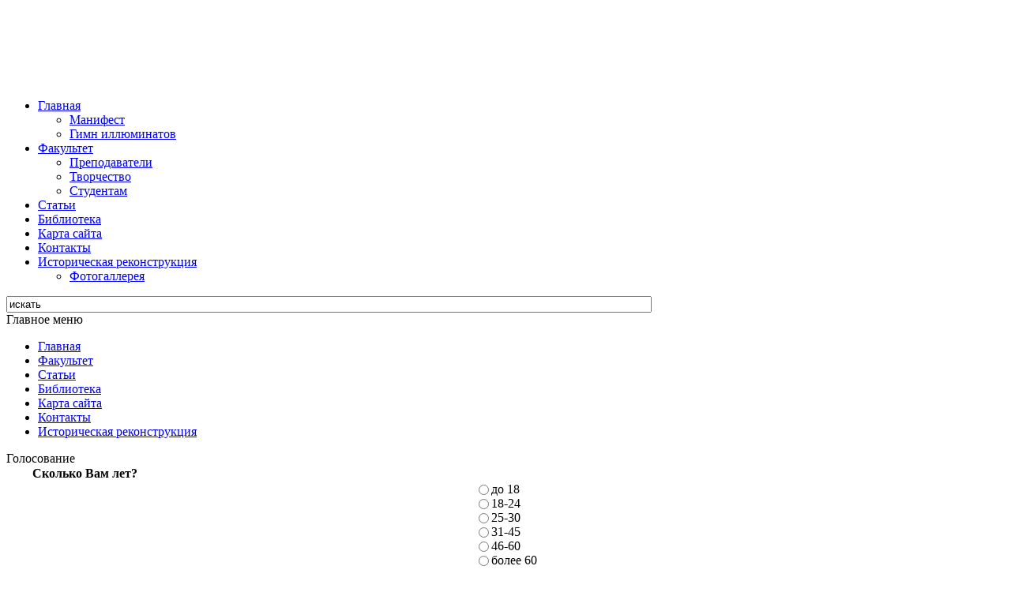

--- FILE ---
content_type: text/html; charset=utf-8
request_url: http://illuminats.ru/component/content/article/18-2009-10-22-17-04-55/5661--10-1919?directory=29
body_size: 9436
content:
<!DOCTYPE html PUBLIC "-//W3C//DTD XHTML 1.0 Transitional//EN" "http://www.w3.org/TR/xhtml1/DTD/xhtml1-transitional.dtd">
<html xmlns="http://www.w3.org/1999/xhtml" xml:lang="ru-ru" lang="ru-ru" >
<!-- CNStats begin --><script type="text/javascript">
cnsd=document;cnst=escape(cnsd.title);
cnst=cnst.replace(/\+/g,'%2B');cnsa=navigator.appName;
cnsn=(cnsa.substring(0,2)=='Mi')?0:1;cnss=screen;cnspx=(cnsn==0)?cnss.colorDepth:cnss.pixelDepth;
document.write('<img src="http://illuminats.ru/cnstats/cnt-combined.php?i=20463102&amp;e='+cnss.width+'.'+cnss.height+'&amp;d='+cnspx+'&amp;r='+escape(cnsd.referrer)+'&amp;p='+escape(cnsd.location)+'&amp;t='+cnst+'" width="1" height="1" border="0">');
</script><noscript><img src="http://illuminats.ru/cnstats/cnt-combined.php?i=20463102" width="1" height="1" border="0" alt="" /></noscript><!-- CNStats end --> <head>
 <meta http-equiv="Content-Type" content="text/html; charset=utf-8" />
  <meta http-equiv="X-UA-Compatible" content="IE=EmulateIE7" />
  <base href="http://illuminats.ru/component/content/article/18-2009-10-22-17-04-55/5661--10-1919" />
  <meta http-equiv="content-type" content="text/html; charset=utf-8" />
  <meta name="robots" content="index, follow" />
  <meta name="keywords" content="Иллюминаты, Тайные общества, Масоны, История, религия, политика, общество, Лютер, реформация, схизма" />
  <meta name="title" content="Красная армия (Баварская Советская Республика, 10 апреля 1919)" />
  <meta name="author" content="Юрий" />
  <meta name="description" content="Иллюминаты. ИСТОРИЧЕСКИЙ ФАКУЛЬТЕТ МГГУ им. ШОЛОХОВА" />
  <meta name="generator" content="Joomla! 1.5 - Open Source Content Management" />
  <title>Красная армия (Баварская Советская Республика, 10 апреля 1919)</title>
  <link href="/templates/illumin4/favicon.ico" rel="shortcut icon" type="image/x-icon" />
  <link rel="stylesheet" href="/plugins/system/jceutilities/css/jceutilities-217.css" type="text/css" />
  <link rel="stylesheet" href="/plugins/system/jceutilities/themes/standard/css/style.css" type="text/css" />
  <link rel="stylesheet" href="http://illuminats.ru/components/com_comment/joscomment/templates/default/css/css.css" type="text/css" />
  <link rel="stylesheet" href="/components/com_alphacontent/assets/css/alphacontent.css" type="text/css" />
  <link rel="stylesheet" href="/components/com_alphacontent/assets/css/rating.css" type="text/css" />
  <script type="text/javascript" src="http://illuminats.ru/plugins/system/mediaobject/js/mediaobject-150.js"></script>
  <script type="text/javascript" src="/plugins/system/jceutilities/js/jquery-126.js"></script>
  <script type="text/javascript" src="/plugins/system/jceutilities/js/jceutilities-217.js"></script>
  <script type="text/javascript" src="/plugins/system/mtupgrade/mootools.js"></script>
  <script type="text/javascript" src="/media/system/js/caption.js"></script>
  <script type="text/javascript">
	MediaObject.init({'flash':"9,0,124,0",'windowmedia':"5,1,52,701",'quicktime':"6,0,2,0",'realmedia':"7,0,0,0",'shockwave':"8,5,1,0"});	jQuery(document).ready(function(){jceutilities({'popup':{'legacy':0,'resize':1,'icons':1,'overlay':1,'overlayopacity':0.8,'overlaycolor':"#000000",'fadespeed':500,'scalespeed':500,'width':640,'height':480,'hideobjects':1,'scrollpopup':1,'theme':"standard",'themecustom':"",'themepath':"plugins/system/jceutilities/themes"},'tootlip':{'classname':"tooltip",'opacity':1,'speed':150,'position':"br",'offsets':"{'x': 16, 'y': 16}"},'imgpath':"plugins/system/jceutilities/img",'pngfix':1,'wmode':0});});
  </script>
  <script type='text/javascript'>
 var _JOOMLACOMMENT_MSG_DELETE 	= "Вы уверены, что хотите удалить этот комментарий?"; var _JOOMLACOMMENT_MSG_DELETEALL = "Вы уверены, что хотите удалить все комментарии?"; var _JOOMLACOMMENT_WRITECOMMENT 	= "Оставить комментарий"; var _JOOMLACOMMENT_SENDFORM 		= "Отправить"; var _JOOMLACOMMENT_EDITCOMMENT 	= "Редактировать комментарий"; var _JOOMLACOMMENT_EDIT 			= "Редактировать"; var _JOOMLACOMMENT_FORMVALIDATE 	= "Пожалуйста, хотя бы оставьте комментарий."; var _JOOMLACOMMENT_FORMVALIDATE_CAPTCHA = "Пожалуйста, введите проверочный код, который Вы видите на картинке."; var _JOOMLACOMMENT_FORMVALIDATE_CAPTCHA_FAILED = "Проверочный код введён не правильно. Пожалуйста, введите проверочный код, который Вы видите на картинке."; var _JOOMLACOMMENT_FORMVALIDATE_EMAIL = "Для того, чтобы получать уведомления, пожалуйста, укажите Ваш Email"; var _JOOMLACOMMENT_ANONYMOUS 	= "Анонимно"; var _JOOMLACOMMENT_BEFORE_APPROVAL = "Ваш комментарий либо будет опубликован, либо нет, в зависимости от результата модерации."; var _JOOMLACOMMENT_REQUEST_ERROR = "Запрос не удался"; var _JOOMLACOMMENT_MSG_NEEDREFRESH = "";
</script>
  <script type='text/javascript' src='http://illuminats.ru/components/com_comment/joscomment/jscripts/client.js'></script>

  <link rel="stylesheet" href="/templates/system/css/system.css" type="text/css" />
  <link rel="stylesheet" href="/templates/system/css/general.css" type="text/css" />
  <link rel="stylesheet" type="text/css" href="/templates/illumin4/css/style.css" />
  <!--[if IE 6]><link rel="stylesheet" href="/templates/illumin4/css/style.ie6.css" type="text/css" media="screen" /><![endif]-->  
  <script type="text/javascript" src="/templates/illumin4/script.js"></script>
  
 </head>
<body>
<!-- Yandex.Metrika counter -->
<script type="text/javascript">
    (function (d, w, c) {
        (w[c] = w[c] || []).push(function() {
            try {
                w.yaCounter1599291 = new Ya.Metrika({
                    id:1599291,
                    clickmap:true,
                    trackLinks:true,
                    accurateTrackBounce:true,
                    webvisor:true
                });
            } catch(e) { }
        });

        var n = d.getElementsByTagName("script")[0],
            s = d.createElement("script"),
            f = function () { n.parentNode.insertBefore(s, n); };
        s.type = "text/javascript";
        s.async = true;
        s.src = "https://mc.yandex.ru/metrika/watch.js";

        if (w.opera == "[object Opera]") {
            d.addEventListener("DOMContentLoaded", f, false);
        } else { f(); }
    })(document, window, "yandex_metrika_callbacks");
</script>
<noscript><div><img src="https://mc.yandex.ru/watch/1599291" style="position:absolute; left:-9999px;" alt="" /></div></noscript>
<!-- /Yandex.Metrika counter -->
<script type="text/javascript">
var gaJsHost = (("https:" == document.location.protocol) ? "https://ssl." : "http://www.");
document.write(unescape("%3Cscript src='" + gaJsHost + "google-analytics.com/ga.js' type='text/javascript'%3E%3C/script%3E"));
</script>
  <script type="text/javascript">
try {
var pageTracker = _gat._getTracker("UA-8002939-2");
pageTracker._trackPageview();
} catch(err) {}</script>
<div class="PageBackgroundSimpleGradient">
</div>
<div class="Main">
<div class="Sheet">
    <div class="Sheet-cc"></div>
    <div class="Sheet-body">
<div class="Header">
    <div class="Header-jpeg"><a title="Иллюминаты" href="/"></a></div>
    <div style="margin-left: 350px; margin-top: 10px;"><script async src="//pagead2.googlesyndication.com/pagead/js/adsbygoogle.js"></script>
<!-- top -->
<ins class="adsbygoogle"
     style="display:inline-block;width:728px;height:90px"
     data-ad-client="ca-pub-3445434145660282"
     data-ad-slot="7917080403"></ins>
<script>
<!-- (adsbygoogle = window.adsbygoogle || []).push({}); -->
</script></div>
<div class="logo">
</div>

</div>
<div class="nav"><ul class="artmenu"><li class="parent item1"><a href="http://illuminats.ru/"><span><span>Главная</span></span></a><ul><li class="item44"><a href="/home/manifest">Манифест</a></li><li class="item43"><a href="/home/gimn">Гимн иллюминатов</a></li></ul></li><li class="parent item18"><a href="/faculty"><span><span>Факультет</span></span></a><ul><li class="item19"><a href="/faculty/teachers">Преподаватели</a></li><li class="item20"><a href="/faculty/creation">Творчество</a></li><li class="item21"><a href="/faculty/students">Студентам</a></li></ul></li><li class="item3"><a href="/articles"><span><span>Статьи</span></span></a></li><li id="current" class="active item29"><a href="/library" class="active"><span><span>Библиотека</span></span></a></li><li class="item22"><a href="/sitemap"><span><span>Карта сайта</span></span></a></li><li class="item25"><a href="/contacts"><span><span>Контакты</span></span></a></li><li class="parent item34"><a href="/reconstruct"><span><span>Историческая реконструкция</span></span></a><ul><li class="item38"><a href="/reconstruct/foto">Фотогаллерея</a></li></ul></li></ul><div class="l"></div><div class="r"><div></div></div></div>
<div class="contentLayout">
<div class="sidebar1">
<div class="Block">
    <div class="Block-body">

<div class="BlockContent">
    <div class="BlockContent-body">

<form action="index.php" method="post">
	<div class="search">
		<input name="searchword" id="mod_search_searchword" maxlength="100" alt="Поиск" class="inputbox" type="text" size="100" value="искать"  onblur="if(this.value=='') this.value='искать';" onfocus="if(this.value=='искать') this.value='';" />	</div>
	<input type="hidden" name="task"   value="search" />
	<input type="hidden" name="option" value="com_search" />
	<input type="hidden" name="Itemid" value="0" />
</form>
    </div>
</div>


    </div>
</div>

<div class="Block">
    <div class="Block-body">

<div class="BlockHeader">
    <div class="header-tag-icon">
        <div class="BlockHeader-text">

Главное меню
        </div>
    </div>
    <div class="l"></div>
    <div class="r"><div></div></div>
</div>

<div class="BlockContent">
    <div class="BlockContent-body">

<ul class="menu"><li class="parent item1"><a href="http://illuminats.ru/"><span>Главная</span></a></li><li class="parent item18"><a href="/faculty"><span>Факультет</span></a></li><li class="item3"><a href="/articles"><span>Статьи</span></a></li><li id="current" class="active item29"><a href="/library"><span>Библиотека</span></a></li><li class="item22"><a href="/sitemap"><span>Карта сайта</span></a></li><li class="item25"><a href="/contacts"><span>Контакты</span></a></li><li class="parent item34"><a href="/reconstruct"><span>Историческая реконструкция</span></a></li></ul>
    </div>
</div>


    </div>
</div>

<div class="Block">
    <div class="Block-body">

<div class="BlockHeader">
    <div class="header-tag-icon">
        <div class="BlockHeader-text">

Голосование
        </div>
    </div>
    <div class="l"></div>
    <div class="r"><div></div></div>
</div>

<div class="BlockContent">
    <div class="BlockContent-body">

<form action="index.php" method="post" name="form2">

<table width="95%" border="0" cellspacing="0" cellpadding="1" align="center" class="poll">
<thead>
	<tr>
		<td style="font-weight: bold;">
			Сколько Вам лет?		</td>
	</tr>
</thead>
	<tr>
		<td align="center">
			<table class="pollstableborder" cellspacing="0" cellpadding="0" border="0">
							<tr>
					<td class="sectiontableentry2" valign="top">
						<input type="radio" name="voteid" id="voteid1" value="1" alt="1" />
					</td>
					<td class="sectiontableentry2" valign="top">
						<label for="voteid1">
							до 18						</label>
					</td>
				</tr>
											<tr>
					<td class="sectiontableentry1" valign="top">
						<input type="radio" name="voteid" id="voteid2" value="2" alt="2" />
					</td>
					<td class="sectiontableentry1" valign="top">
						<label for="voteid2">
							18-24						</label>
					</td>
				</tr>
											<tr>
					<td class="sectiontableentry2" valign="top">
						<input type="radio" name="voteid" id="voteid3" value="3" alt="3" />
					</td>
					<td class="sectiontableentry2" valign="top">
						<label for="voteid3">
							25-30						</label>
					</td>
				</tr>
											<tr>
					<td class="sectiontableentry1" valign="top">
						<input type="radio" name="voteid" id="voteid4" value="4" alt="4" />
					</td>
					<td class="sectiontableentry1" valign="top">
						<label for="voteid4">
							31-45						</label>
					</td>
				</tr>
											<tr>
					<td class="sectiontableentry2" valign="top">
						<input type="radio" name="voteid" id="voteid5" value="5" alt="5" />
					</td>
					<td class="sectiontableentry2" valign="top">
						<label for="voteid5">
							46-60						</label>
					</td>
				</tr>
											<tr>
					<td class="sectiontableentry1" valign="top">
						<input type="radio" name="voteid" id="voteid6" value="6" alt="6" />
					</td>
					<td class="sectiontableentry1" valign="top">
						<label for="voteid6">
							более 60						</label>
					</td>
				</tr>
										</table>
		</td>
	</tr>
	<tr>
		<td>
			<div align="center">
				<input type="submit" name="task_button" class="button" value="ОК" />
				&nbsp;
				<input type="button" name="option" class="button" value="Итоги" onclick="document.location.href='/component/poll/1-2009-04-04-23-51-10'" />
			</div>
		</td>
	</tr>
</table>

	<input type="hidden" name="option" value="com_poll" />
	<input type="hidden" name="task" value="vote" />
	<input type="hidden" name="id" value="1" />
	<input type="hidden" name="6a19284f28e64cc91c22cb8d66927577" value="1" /></form>
    </div>
</div>


    </div>
</div>

<div class="Block">
    <div class="Block-body">

<div class="BlockContent">
    <div class="BlockContent-body">


<!-- /mod_php version 1.0.0.Alpha1-J1.5 (c) www.fijiwebdesign.com -->
 <script async src="//pagead2.googlesyndication.com/pagead/js/adsbygoogle.js"></script>
<ins class="adsbygoogle"
     style="display:block"
     data-ad-client="ca-pub-3445434145660282"
     data-ad-slot="8918076002"
     data-ad-format="auto"></ins>
<script>
(adsbygoogle = window.adsbygoogle || []).push({});
</script>

<!-- mod_php version 1.0.0.Alpha1-J1.5/ -->

    </div>
</div>


    </div>
</div>

<div class="Block">
    <div class="Block-body">

<div class="BlockHeader">
    <div class="header-tag-icon">
        <div class="BlockHeader-text">

Поддержать проект
        </div>
    </div>
    <div class="l"></div>
    <div class="r"><div></div></div>
</div>

<div class="BlockContent">
    <div class="BlockContent-body">


<!-- /mod_php version 1.0.0.Alpha1-J1.5 (c) www.fijiwebdesign.com -->
 <div align="center"><p>41001256377755</p>
<iframe frameborder="0" allowtransparency="true" scrolling="no" src="https://money.yandex.ru/embed/small.xml?uid=41001256377755&button-text=04&button-size=s&button-color=white&targets=%d0%9d%d0%b0+%d1%80%d0%b0%d0%b7%d0%b2%d0%b8%d1%82%d0%b8%d0%b5+%d1%81%d0%b0%d0%b9%d1%82%d0%b0&default-sum=200" width="160" height="31"></iframe></div>

<!-- mod_php version 1.0.0.Alpha1-J1.5/ -->

    </div>
</div>


    </div>
</div>



</div>
<div class="content">
<div id="alphapathway"><p><a href="/library">Библиотека</a> &raquo; <a href="/library/7-europe-and-america">Новая и новейшая история стран Европы и Америки</a> &raquo; <a href="/library/7-europe-and-america/18-2009-10-22-17-04-55">Новая и новейшая история Европы</a></p></div><br /><div class="Post">
    <div class="Post-cc"></div>
    <div class="Post-body">
<div class="Post-inner">
<div class="PostMetadataHeader">
<h2 class="PostHeaderIcon-wrapper"> 					<a href="/component/content/article/18-2009-10-22-17-04-55/5661--10-1919" class="PostHeader">
			Красная армия (Баварская Советская Республика, 10 апреля 1919)</a>
			</h2>

</div>
<div class="PostHeaderIcons metadata-icons">
<span class="metadata-icons"></span>
</div>
<div class="PostContent">
<table class="contentpaneopen">
<tr>
	<td>
				<span>
							<a href="/component/content/section/7">						Новая и новейшая история стран Европы и Америки							</a>											 - 					</span>
						<span>
							<a href="/component/content/category/18-2009-10-22-17-04-55">						Новая и новейшая история Европы							</a>					</span>
			</td>
</tr>
</table>
<div class="article">
<p style="text-align: center;"><a class="jcepopup" href="/images/stories/---3.jpg"><img style="margin-right: 10px; float: center;" title="Баварская советская республика. Рабочее ополчение" ilo-full-src="http://illuminats.ru/images/stories/---3.jpg" src="/images/stories/---3.jpg" alt="---3" height="303" width="410" /></a></p>
<p>Красная армия Советской республики создается с целью обороны республики от всех нападений. Армия укомплектовывается по принципу добровольчества. Ядро армии образуют существующие военные формации. В первую очередь привлекаются лишенные средств к существованию. Принимаются только рабочие, в возрасте от 23 до 45 лег, физически пригодные, умеющие обращаться с оружием и принадлежащие к какой-нибудь социалистической или вольной профессиональной организации. Клятва заменяется рукопожатием на верность республике. Ставится требование строжайшей дисциплины. Каждый получает жалованье по шести марок в день и одну марку (Treuprämie), а также продовольствие, жилище и обмундирование. Семейные (своекоштные) получают пять марок дополнительно на продовольствие и на квартиру, а в Мюнхене, кроме того, надбавку на дороговизну по 2 1/2 марки в день.</p>

<p>Принадлежащие к местной войсковой части являются непосредственно в часть, принадлежащие к иногородней части - в Воинское присутствие в гарнизонах вне Мюнхена - в расположенную там войсковую часть.</p>
<p>Вербовочное бюро городского Воинского присутствия (улица «Винцерштрассе») состоит из комиссии, в которую входят представители Совета рабочих, солдат и крестьян. Председатель - тов. Виммер. Вербовка начинается в четверг, 10-го апреля, с часу дня. Следует приносить с собой военные документы, а также подтверждающие вышеуказанные условия удостоверения. Относительно вооружения городского пролетариата и крестьян немедленно же последует особое постановление.<br /><br />10 апреля 1919 г.</p>
<div style="text-align: right;">Центральный Совет: <em>Толлер</em>.</div>
<div style="text-align: right;"><br /></div>
<div style="text-align: right;">Народный уполномоченный: <em>Рейхарт</em>.</div>
<div style="text-align: right;"><br /></div>
<div style="text-align: right;">Областной солд. Совет: <em>Виммер</em>.</div>
<div style="text-align: right;"><br /></div>
<div style="text-align: right;">Совет корпуса: <em>Эйхнер</em>.</div>
<hr />
<p style="text-align: left;"><strong>Текст воспроизведен по изданию:</strong> <em>Вернер П.</em> Баварская Советская республика. - М., 1924. С. 123.</p><p></p><!-- START of joscomment --><div id='comment'>
<a name='JOSC_TOP'></a>

<table align='center' class='sectiontableheader' id='CommentMenu' width='100%' cellpadding='0' cellspacing='0' border='0'>
  <tr>
    <td align='left' class='label'>Комментарии</td>
	<td align='right' class='buttons'>
	  <table cellpadding='0' cellspacing='0' border='0'>
	    <tr>
		
		
		
		<td class='button'><a id='_JOOMLACOMMENT_SEARCH' href='javascript:JOSC_searchForm()'>Поиск</a></td>
		
		
	    </tr>
	  </table>
	</td>
  </tr>
</table>


<table align='center' id='CommentPageNav' width='100%' cellpadding='0' cellspacing='0' border='0'>
<tr><td>
<div id='joscPageNav'></div>
</td><td id='JOSC_busypage'></td></tr>
</table>

<div id='Comments'>
<script type='text/javascript'> var JOSC_postCSS=1;</script></div>

<div id='JOSC_formpos'>
<div class="onlyregistered">Только зарегистрированные пользователи могут оставлять комментарии!</div><form name='joomlacommentform' method='post' action='PHP_SELF'><input type='hidden' name='content_id' value='5661' /><input type='hidden' name='component' value='' /><input type='hidden' name='joscsectionid' value='7' /><table class='buttoncontainer' style='display:none;' cellpadding='0' cellspacing='0'><tr><td><input type='button' class='button' name='bsend' value='{_SENDFORM}' onclick='JOSC_editPost(-1,-1)' /></td><td id='JOSC_busy'></td></tr></table></form>
</div>

<div id="poweredby" align="center" class="small"><center>Русская редакция: <a href="http://freedom-ru.net/" target="_blank" title="Русифицированные расширения joomla">www.freedom-ru.net</a> &amp; <a href="http://joobb.ru/" target="_blank" title="Русифицированные расширения joomla 1.5.x">www.joobb.ru</a></center></div>
<!-- <div class="backbutton" align="center">
		<a href="javascript:JOSC_goToAnchor('JOSC_TOP');">^^^</a>
</div> -->
<h4 style="display:none;">3.26 Copyright (C) 2008 Compojoom.com / Copyright (C) 2007 Alain Georgette / Copyright (C) 2006 Frantisek Hliva. All rights reserved."</h4></div>
<script type='text/javascript'>
var JOSC_ajaxEnabled=1;if (!JOSC_http) JOSC_ajaxEnabled=false;var JOSC_sortDownward='0';var JOSC_captchaEnabled=true;var JOSC_template='http://illuminats.ru/components/com_comment/joscomment/templates/default';var JOSC_liveSite='http://illuminats.ru/components/com_comment/joscomment';var JOSC_ConfigLiveSite='http://illuminats.ru';var JOSC_linkToContent='http://illuminats.ru/component/content/article/18-2009-10-22-17-04-55/5661--10-1919';var JOSC_autopublish='1';
</script>
<!-- END of joscomment --></div>

</div>
<div class="cleared"></div>

</div>

    </div>
</div>


</div>
<div class="sidebar2">


</div>

</div>
<div class="cleared"></div>
<div class="Footer">
 <div class="Footer-inner">
  
  <div class="Footer-text">
    <div align="center"><br />
      ВНИМАНИЕ!  
  Копирование и перепечатка материалов сайта на любые другие сайты,<br />
порталы, форумы
  допускается только с гиперссылкой на страницу-источник.<br />
  Copyright &copy; 2009 ИЛЛЮМИНАТЫ All Rights Reserved.<br />
    </div>
  </div>
 </div>
 <div class="Footer-background"></div>
</div>
<div class="logi">
    
      <!--Rating@Mail.ru counter-->
  <script language="javascript" type="text/javascript"><!--
d=document;var a='';a+=';r='+escape(d.referrer);js=10;//--></script>
  <script language="javascript1.1" type="text/javascript"><!--
a+=';j='+navigator.javaEnabled();js=11;//--></script>
  <script language="javascript1.2" type="text/javascript"><!--
s=screen;a+=';s='+s.width+'*'+s.height;
a+=';d='+(s.colorDepth?s.colorDepth:s.pixelDepth);js=12;//--></script>
  <script language="javascript1.3" type="text/javascript"><!--
js=13;//--></script>
  <script language="javascript" type="text/javascript"><!--
d.write('<a href="http://top.mail.ru/jump?from=1611110" target="_top">'+
'<img src="http://d5.c9.b8.a1.top.mail.ru/counter?id=1611110;t=49;js='+js+
a+';rand='+Math.random()+'" alt="Рейтинг@Mail.ru" border="0" '+
'height="31" width="88"><\/a>');if(11<js)d.write('<'+'!-- ');//--></script>
  <noscript>
  <a target="_top" href="http://top.mail.ru/jump?from=1611110">
  <img src="http://d5.c9.b8.a1.top.mail.ru/counter?js=na;id=1611110;t=49" 
height="31" width="88" border="0" alt="Рейтинг@Mail.ru"></a><a href="http://click.hotlog.ru/?607176" target="_top"><img src="http://hit30.hotlog.ru/cgi-bin/hotlog/count?s=607176&im=132" border="0" 
 width="88" height="31" alt="HotLog" /></a>
  </noscript>
  <script language="javascript" type="text/javascript"><!--
if(11<js)d.write('--'+'>');//--></script>
  <!--// Rating@Mail.ru counter-->
  
<!-- HotLog -->
  
  <script type="text/javascript" language="javascript">
hotlog_js="1.0";
hotlog_r=""+Math.random()+"&s=607176&im=132&r="+escape(document.referrer)+"&pg="+
escape(window.location.href);
document.cookie="hotlog=1; path=/"; hotlog_r+="&c="+(document.cookie?"Y":"N");
</script>
  <script type="text/javascript" language="javascript1.1">
hotlog_js="1.1";hotlog_r+="&j="+(navigator.javaEnabled()?"Y":"N")
</script>
  <script type="text/javascript" language="javascript1.2">
hotlog_js="1.2";
hotlog_r+="&wh="+screen.width+'x'+screen.height+"&px="+
(((navigator.appName.substring(0,3)=="Mic"))?
screen.colorDepth:screen.pixelDepth)</script>
  <script type="text/javascript" language="javascript1.3">hotlog_js="1.3"</script>
  <script type="text/javascript" language="javascript">hotlog_r+="&js="+hotlog_js;
document.write("<a href='http://click.hotlog.ru/?607176' target='_top'><img "+
" src='http://hit30.hotlog.ru/cgi-bin/hotlog/count?"+
hotlog_r+"&' border=0 width=88 height=31 alt=HotLog><\/a>")
</script>
  <noscript>
  </noscript>
  
  <!-- /HotLog -->
    
</div>
</div>

</div>

</body> 
</html>

--- FILE ---
content_type: text/html; charset=utf-8
request_url: https://www.google.com/recaptcha/api2/aframe
body_size: 268
content:
<!DOCTYPE HTML><html><head><meta http-equiv="content-type" content="text/html; charset=UTF-8"></head><body><script nonce="-2BRPRTPte6mbr9MqXK9MA">/** Anti-fraud and anti-abuse applications only. See google.com/recaptcha */ try{var clients={'sodar':'https://pagead2.googlesyndication.com/pagead/sodar?'};window.addEventListener("message",function(a){try{if(a.source===window.parent){var b=JSON.parse(a.data);var c=clients[b['id']];if(c){var d=document.createElement('img');d.src=c+b['params']+'&rc='+(localStorage.getItem("rc::a")?sessionStorage.getItem("rc::b"):"");window.document.body.appendChild(d);sessionStorage.setItem("rc::e",parseInt(sessionStorage.getItem("rc::e")||0)+1);localStorage.setItem("rc::h",'1769388294050');}}}catch(b){}});window.parent.postMessage("_grecaptcha_ready", "*");}catch(b){}</script></body></html>